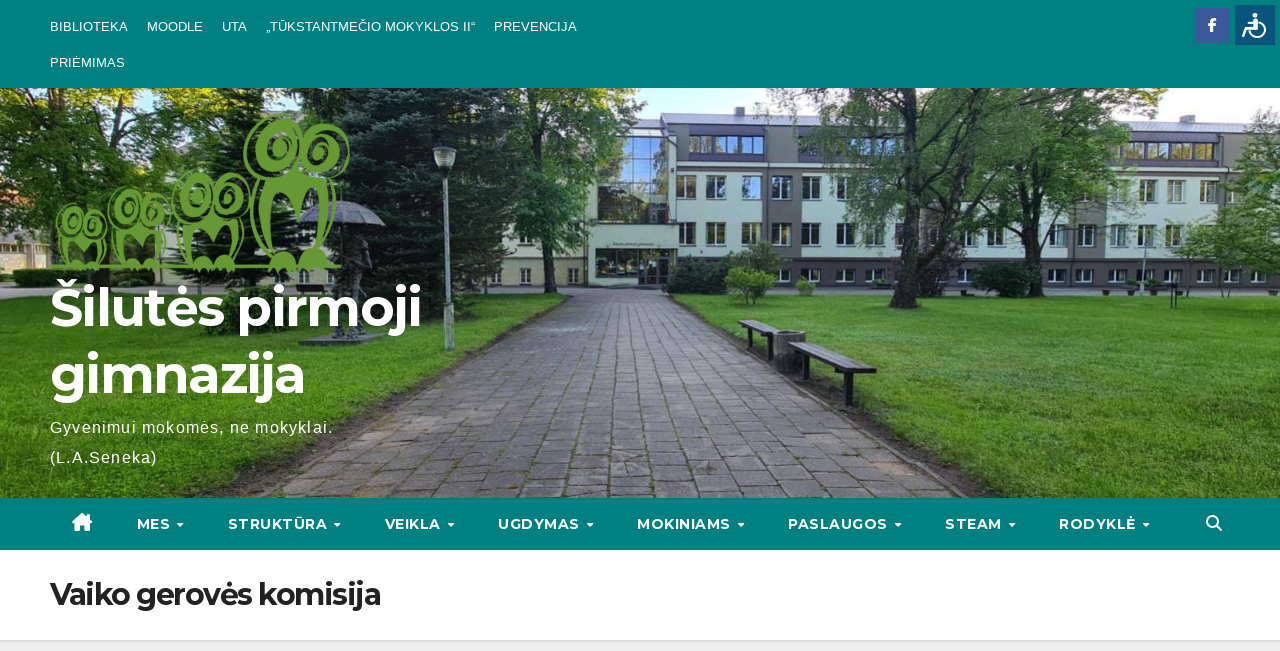

--- FILE ---
content_type: text/html; charset=UTF-8
request_url: https://www.pirmojigimnazija.lt/vaiko-geroves-komisija/
body_size: 12186
content:
<!DOCTYPE html>
<html lang="en-US">
<head>
<meta charset="UTF-8">
<meta name="viewport" content="width=device-width, initial-scale=1">
<link rel="profile" href="https://gmpg.org/xfn/11">
<title>Vaiko gerovės komisija &#8211; Šilutės pirmoji gimnazija</title>
<meta name='robots' content='max-image-preview:large' />
<link rel='dns-prefetch' href='//fonts.googleapis.com' />
<link rel="alternate" type="application/rss+xml" title="Šilutės pirmoji gimnazija &raquo; Feed" href="https://www.pirmojigimnazija.lt/feed/" />
<link rel="alternate" type="application/rss+xml" title="Šilutės pirmoji gimnazija &raquo; Comments Feed" href="https://www.pirmojigimnazija.lt/comments/feed/" />
<link rel="alternate" title="oEmbed (JSON)" type="application/json+oembed" href="https://www.pirmojigimnazija.lt/wp-json/oembed/1.0/embed?url=https%3A%2F%2Fwww.pirmojigimnazija.lt%2Fvaiko-geroves-komisija%2F" />
<link rel="alternate" title="oEmbed (XML)" type="text/xml+oembed" href="https://www.pirmojigimnazija.lt/wp-json/oembed/1.0/embed?url=https%3A%2F%2Fwww.pirmojigimnazija.lt%2Fvaiko-geroves-komisija%2F&#038;format=xml" />
<style id='wp-img-auto-sizes-contain-inline-css' type='text/css'>
img:is([sizes=auto i],[sizes^="auto," i]){contain-intrinsic-size:3000px 1500px}
/*# sourceURL=wp-img-auto-sizes-contain-inline-css */
</style>
<link rel='stylesheet' id='slickmap.css-css' href='https://www.pirmojigimnazija.lt/wp-content/plugins/slick-sitemap//slickmap.css?ver=6.9' type='text/css' media='all' />
<link rel='stylesheet' id='scap.flashblock-css' href='https://www.pirmojigimnazija.lt/wp-content/plugins/compact-wp-audio-player/css/flashblock.css?ver=6.9' type='text/css' media='all' />
<link rel='stylesheet' id='scap.player-css' href='https://www.pirmojigimnazija.lt/wp-content/plugins/compact-wp-audio-player/css/player.css?ver=6.9' type='text/css' media='all' />
<style id='wp-emoji-styles-inline-css' type='text/css'>

	img.wp-smiley, img.emoji {
		display: inline !important;
		border: none !important;
		box-shadow: none !important;
		height: 1em !important;
		width: 1em !important;
		margin: 0 0.07em !important;
		vertical-align: -0.1em !important;
		background: none !important;
		padding: 0 !important;
	}
/*# sourceURL=wp-emoji-styles-inline-css */
</style>
<link rel='stylesheet' id='wp-block-library-css' href='https://www.pirmojigimnazija.lt/wp-includes/css/dist/block-library/style.min.css?ver=6.9' type='text/css' media='all' />
<style id='global-styles-inline-css' type='text/css'>
:root{--wp--preset--aspect-ratio--square: 1;--wp--preset--aspect-ratio--4-3: 4/3;--wp--preset--aspect-ratio--3-4: 3/4;--wp--preset--aspect-ratio--3-2: 3/2;--wp--preset--aspect-ratio--2-3: 2/3;--wp--preset--aspect-ratio--16-9: 16/9;--wp--preset--aspect-ratio--9-16: 9/16;--wp--preset--color--black: #000000;--wp--preset--color--cyan-bluish-gray: #abb8c3;--wp--preset--color--white: #ffffff;--wp--preset--color--pale-pink: #f78da7;--wp--preset--color--vivid-red: #cf2e2e;--wp--preset--color--luminous-vivid-orange: #ff6900;--wp--preset--color--luminous-vivid-amber: #fcb900;--wp--preset--color--light-green-cyan: #7bdcb5;--wp--preset--color--vivid-green-cyan: #00d084;--wp--preset--color--pale-cyan-blue: #8ed1fc;--wp--preset--color--vivid-cyan-blue: #0693e3;--wp--preset--color--vivid-purple: #9b51e0;--wp--preset--gradient--vivid-cyan-blue-to-vivid-purple: linear-gradient(135deg,rgb(6,147,227) 0%,rgb(155,81,224) 100%);--wp--preset--gradient--light-green-cyan-to-vivid-green-cyan: linear-gradient(135deg,rgb(122,220,180) 0%,rgb(0,208,130) 100%);--wp--preset--gradient--luminous-vivid-amber-to-luminous-vivid-orange: linear-gradient(135deg,rgb(252,185,0) 0%,rgb(255,105,0) 100%);--wp--preset--gradient--luminous-vivid-orange-to-vivid-red: linear-gradient(135deg,rgb(255,105,0) 0%,rgb(207,46,46) 100%);--wp--preset--gradient--very-light-gray-to-cyan-bluish-gray: linear-gradient(135deg,rgb(238,238,238) 0%,rgb(169,184,195) 100%);--wp--preset--gradient--cool-to-warm-spectrum: linear-gradient(135deg,rgb(74,234,220) 0%,rgb(151,120,209) 20%,rgb(207,42,186) 40%,rgb(238,44,130) 60%,rgb(251,105,98) 80%,rgb(254,248,76) 100%);--wp--preset--gradient--blush-light-purple: linear-gradient(135deg,rgb(255,206,236) 0%,rgb(152,150,240) 100%);--wp--preset--gradient--blush-bordeaux: linear-gradient(135deg,rgb(254,205,165) 0%,rgb(254,45,45) 50%,rgb(107,0,62) 100%);--wp--preset--gradient--luminous-dusk: linear-gradient(135deg,rgb(255,203,112) 0%,rgb(199,81,192) 50%,rgb(65,88,208) 100%);--wp--preset--gradient--pale-ocean: linear-gradient(135deg,rgb(255,245,203) 0%,rgb(182,227,212) 50%,rgb(51,167,181) 100%);--wp--preset--gradient--electric-grass: linear-gradient(135deg,rgb(202,248,128) 0%,rgb(113,206,126) 100%);--wp--preset--gradient--midnight: linear-gradient(135deg,rgb(2,3,129) 0%,rgb(40,116,252) 100%);--wp--preset--font-size--small: 13px;--wp--preset--font-size--medium: 20px;--wp--preset--font-size--large: 36px;--wp--preset--font-size--x-large: 42px;--wp--preset--spacing--20: 0.44rem;--wp--preset--spacing--30: 0.67rem;--wp--preset--spacing--40: 1rem;--wp--preset--spacing--50: 1.5rem;--wp--preset--spacing--60: 2.25rem;--wp--preset--spacing--70: 3.38rem;--wp--preset--spacing--80: 5.06rem;--wp--preset--shadow--natural: 6px 6px 9px rgba(0, 0, 0, 0.2);--wp--preset--shadow--deep: 12px 12px 50px rgba(0, 0, 0, 0.4);--wp--preset--shadow--sharp: 6px 6px 0px rgba(0, 0, 0, 0.2);--wp--preset--shadow--outlined: 6px 6px 0px -3px rgb(255, 255, 255), 6px 6px rgb(0, 0, 0);--wp--preset--shadow--crisp: 6px 6px 0px rgb(0, 0, 0);}:root :where(.is-layout-flow) > :first-child{margin-block-start: 0;}:root :where(.is-layout-flow) > :last-child{margin-block-end: 0;}:root :where(.is-layout-flow) > *{margin-block-start: 24px;margin-block-end: 0;}:root :where(.is-layout-constrained) > :first-child{margin-block-start: 0;}:root :where(.is-layout-constrained) > :last-child{margin-block-end: 0;}:root :where(.is-layout-constrained) > *{margin-block-start: 24px;margin-block-end: 0;}:root :where(.is-layout-flex){gap: 24px;}:root :where(.is-layout-grid){gap: 24px;}body .is-layout-flex{display: flex;}.is-layout-flex{flex-wrap: wrap;align-items: center;}.is-layout-flex > :is(*, div){margin: 0;}body .is-layout-grid{display: grid;}.is-layout-grid > :is(*, div){margin: 0;}.has-black-color{color: var(--wp--preset--color--black) !important;}.has-cyan-bluish-gray-color{color: var(--wp--preset--color--cyan-bluish-gray) !important;}.has-white-color{color: var(--wp--preset--color--white) !important;}.has-pale-pink-color{color: var(--wp--preset--color--pale-pink) !important;}.has-vivid-red-color{color: var(--wp--preset--color--vivid-red) !important;}.has-luminous-vivid-orange-color{color: var(--wp--preset--color--luminous-vivid-orange) !important;}.has-luminous-vivid-amber-color{color: var(--wp--preset--color--luminous-vivid-amber) !important;}.has-light-green-cyan-color{color: var(--wp--preset--color--light-green-cyan) !important;}.has-vivid-green-cyan-color{color: var(--wp--preset--color--vivid-green-cyan) !important;}.has-pale-cyan-blue-color{color: var(--wp--preset--color--pale-cyan-blue) !important;}.has-vivid-cyan-blue-color{color: var(--wp--preset--color--vivid-cyan-blue) !important;}.has-vivid-purple-color{color: var(--wp--preset--color--vivid-purple) !important;}.has-black-background-color{background-color: var(--wp--preset--color--black) !important;}.has-cyan-bluish-gray-background-color{background-color: var(--wp--preset--color--cyan-bluish-gray) !important;}.has-white-background-color{background-color: var(--wp--preset--color--white) !important;}.has-pale-pink-background-color{background-color: var(--wp--preset--color--pale-pink) !important;}.has-vivid-red-background-color{background-color: var(--wp--preset--color--vivid-red) !important;}.has-luminous-vivid-orange-background-color{background-color: var(--wp--preset--color--luminous-vivid-orange) !important;}.has-luminous-vivid-amber-background-color{background-color: var(--wp--preset--color--luminous-vivid-amber) !important;}.has-light-green-cyan-background-color{background-color: var(--wp--preset--color--light-green-cyan) !important;}.has-vivid-green-cyan-background-color{background-color: var(--wp--preset--color--vivid-green-cyan) !important;}.has-pale-cyan-blue-background-color{background-color: var(--wp--preset--color--pale-cyan-blue) !important;}.has-vivid-cyan-blue-background-color{background-color: var(--wp--preset--color--vivid-cyan-blue) !important;}.has-vivid-purple-background-color{background-color: var(--wp--preset--color--vivid-purple) !important;}.has-black-border-color{border-color: var(--wp--preset--color--black) !important;}.has-cyan-bluish-gray-border-color{border-color: var(--wp--preset--color--cyan-bluish-gray) !important;}.has-white-border-color{border-color: var(--wp--preset--color--white) !important;}.has-pale-pink-border-color{border-color: var(--wp--preset--color--pale-pink) !important;}.has-vivid-red-border-color{border-color: var(--wp--preset--color--vivid-red) !important;}.has-luminous-vivid-orange-border-color{border-color: var(--wp--preset--color--luminous-vivid-orange) !important;}.has-luminous-vivid-amber-border-color{border-color: var(--wp--preset--color--luminous-vivid-amber) !important;}.has-light-green-cyan-border-color{border-color: var(--wp--preset--color--light-green-cyan) !important;}.has-vivid-green-cyan-border-color{border-color: var(--wp--preset--color--vivid-green-cyan) !important;}.has-pale-cyan-blue-border-color{border-color: var(--wp--preset--color--pale-cyan-blue) !important;}.has-vivid-cyan-blue-border-color{border-color: var(--wp--preset--color--vivid-cyan-blue) !important;}.has-vivid-purple-border-color{border-color: var(--wp--preset--color--vivid-purple) !important;}.has-vivid-cyan-blue-to-vivid-purple-gradient-background{background: var(--wp--preset--gradient--vivid-cyan-blue-to-vivid-purple) !important;}.has-light-green-cyan-to-vivid-green-cyan-gradient-background{background: var(--wp--preset--gradient--light-green-cyan-to-vivid-green-cyan) !important;}.has-luminous-vivid-amber-to-luminous-vivid-orange-gradient-background{background: var(--wp--preset--gradient--luminous-vivid-amber-to-luminous-vivid-orange) !important;}.has-luminous-vivid-orange-to-vivid-red-gradient-background{background: var(--wp--preset--gradient--luminous-vivid-orange-to-vivid-red) !important;}.has-very-light-gray-to-cyan-bluish-gray-gradient-background{background: var(--wp--preset--gradient--very-light-gray-to-cyan-bluish-gray) !important;}.has-cool-to-warm-spectrum-gradient-background{background: var(--wp--preset--gradient--cool-to-warm-spectrum) !important;}.has-blush-light-purple-gradient-background{background: var(--wp--preset--gradient--blush-light-purple) !important;}.has-blush-bordeaux-gradient-background{background: var(--wp--preset--gradient--blush-bordeaux) !important;}.has-luminous-dusk-gradient-background{background: var(--wp--preset--gradient--luminous-dusk) !important;}.has-pale-ocean-gradient-background{background: var(--wp--preset--gradient--pale-ocean) !important;}.has-electric-grass-gradient-background{background: var(--wp--preset--gradient--electric-grass) !important;}.has-midnight-gradient-background{background: var(--wp--preset--gradient--midnight) !important;}.has-small-font-size{font-size: var(--wp--preset--font-size--small) !important;}.has-medium-font-size{font-size: var(--wp--preset--font-size--medium) !important;}.has-large-font-size{font-size: var(--wp--preset--font-size--large) !important;}.has-x-large-font-size{font-size: var(--wp--preset--font-size--x-large) !important;}
/*# sourceURL=global-styles-inline-css */
</style>

<style id='classic-theme-styles-inline-css' type='text/css'>
/*! This file is auto-generated */
.wp-block-button__link{color:#fff;background-color:#32373c;border-radius:9999px;box-shadow:none;text-decoration:none;padding:calc(.667em + 2px) calc(1.333em + 2px);font-size:1.125em}.wp-block-file__button{background:#32373c;color:#fff;text-decoration:none}
/*# sourceURL=/wp-includes/css/classic-themes.min.css */
</style>
<link rel='stylesheet' id='editorskit-frontend-css' href='https://www.pirmojigimnazija.lt/wp-content/plugins/block-options/build/style.build.css?ver=new' type='text/css' media='all' />
<link rel='stylesheet' id='ansar-import-css' href='https://www.pirmojigimnazija.lt/wp-content/plugins/ansar-import/public/css/ansar-import-public.css?ver=2.0.9' type='text/css' media='all' />
<link rel='stylesheet' id='newsup-fonts-css' href='//fonts.googleapis.com/css?family=Montserrat%3A400%2C500%2C700%2C800%7CWork%2BSans%3A300%2C400%2C500%2C600%2C700%2C800%2C900%26display%3Dswap&#038;subset=latin%2Clatin-ext' type='text/css' media='all' />
<link rel='stylesheet' id='bootstrap-css' href='https://www.pirmojigimnazija.lt/wp-content/themes/newsup/css/bootstrap.css?ver=6.9' type='text/css' media='all' />
<link rel='stylesheet' id='newsup-style-css' href='https://www.pirmojigimnazija.lt/wp-content/themes/newspaperex/style.css?ver=6.9' type='text/css' media='all' />
<link rel='stylesheet' id='font-awesome-5-all-css' href='https://www.pirmojigimnazija.lt/wp-content/themes/newsup/css/font-awesome/css/all.min.css?ver=6.9' type='text/css' media='all' />
<link rel='stylesheet' id='font-awesome-4-shim-css' href='https://www.pirmojigimnazija.lt/wp-content/themes/newsup/css/font-awesome/css/v4-shims.min.css?ver=6.9' type='text/css' media='all' />
<link rel='stylesheet' id='owl-carousel-css' href='https://www.pirmojigimnazija.lt/wp-content/themes/newsup/css/owl.carousel.css?ver=6.9' type='text/css' media='all' />
<link rel='stylesheet' id='smartmenus-css' href='https://www.pirmojigimnazija.lt/wp-content/themes/newsup/css/jquery.smartmenus.bootstrap.css?ver=6.9' type='text/css' media='all' />
<link rel='stylesheet' id='newsup-custom-css-css' href='https://www.pirmojigimnazija.lt/wp-content/themes/newsup/inc/ansar/customize/css/customizer.css?ver=1.0' type='text/css' media='all' />
<link rel='stylesheet' id='newsup-style-parent-css' href='https://www.pirmojigimnazija.lt/wp-content/themes/newsup/style.css?ver=6.9' type='text/css' media='all' />
<link rel='stylesheet' id='newspaperex-style-css' href='https://www.pirmojigimnazija.lt/wp-content/themes/newspaperex/style.css?ver=1.0' type='text/css' media='all' />
<link rel='stylesheet' id='newspaperex-default-css-css' href='https://www.pirmojigimnazija.lt/wp-content/themes/newspaperex/css/colors/default.css?ver=6.9' type='text/css' media='all' />
<script src="https://www.pirmojigimnazija.lt/wp-content/plugins/compact-wp-audio-player/js/soundmanager2-nodebug-jsmin.js?ver=6.9" id="scap.soundmanager2-js"></script>
<script src="https://www.pirmojigimnazija.lt/wp-includes/js/jquery/jquery.min.js?ver=3.7.1" id="jquery-core-js"></script>
<script src="https://www.pirmojigimnazija.lt/wp-includes/js/jquery/jquery-migrate.min.js?ver=3.4.1" id="jquery-migrate-js"></script>
<script src="https://www.pirmojigimnazija.lt/wp-content/plugins/ansar-import/public/js/ansar-import-public.js?ver=2.0.9" id="ansar-import-js"></script>
<script src="https://www.pirmojigimnazija.lt/wp-content/themes/newsup/js/navigation.js?ver=6.9" id="newsup-navigation-js"></script>
<script src="https://www.pirmojigimnazija.lt/wp-content/themes/newsup/js/bootstrap.js?ver=6.9" id="bootstrap-js"></script>
<script src="https://www.pirmojigimnazija.lt/wp-content/themes/newsup/js/owl.carousel.min.js?ver=6.9" id="owl-carousel-min-js"></script>
<script src="https://www.pirmojigimnazija.lt/wp-content/themes/newsup/js/jquery.smartmenus.js?ver=6.9" id="smartmenus-js-js"></script>
<script src="https://www.pirmojigimnazija.lt/wp-content/themes/newsup/js/jquery.smartmenus.bootstrap.js?ver=6.9" id="bootstrap-smartmenus-js-js"></script>
<script src="https://www.pirmojigimnazija.lt/wp-content/themes/newsup/js/jquery.marquee.js?ver=6.9" id="newsup-marquee-js-js"></script>
<script src="https://www.pirmojigimnazija.lt/wp-content/themes/newsup/js/main.js?ver=6.9" id="newsup-main-js-js"></script>
<link rel="https://api.w.org/" href="https://www.pirmojigimnazija.lt/wp-json/" /><link rel="alternate" title="JSON" type="application/json" href="https://www.pirmojigimnazija.lt/wp-json/wp/v2/pages/349" /><link rel="EditURI" type="application/rsd+xml" title="RSD" href="https://www.pirmojigimnazija.lt/xmlrpc.php?rsd" />
<meta name="generator" content="WordPress 6.9" />
<link rel="canonical" href="https://www.pirmojigimnazija.lt/vaiko-geroves-komisija/" />
<link rel='shortlink' href='https://www.pirmojigimnazija.lt/?p=349' />
<style>.yydev-accessibility {position: fixed;right:5px;top:5px;z-index: 99999;}.yydev-accessibility .yydev-warp {position: relative;font-family: Arial, Helvetica, sans-serif;}.yydev-accessibility .yy-button {width:40px;height:40px;background:#09547c url(https://www.pirmojigimnazija.lt/wp-content/plugins/yydevelopment-accessibility/images/accessibility-icon.png) no-repeat 45% 50%;text-indent:-9999px;padding: 0px;margin: 0px;position: absolute;top: 0px;right: 0px;}.yydev-accessibility .yy-box {position: relative;top: 40px;right: 0px;margin: 0px 0px 0px 0px;width: 180px;border: 1px solid #aeaeae;text-align: center;background: #fff;display: none;}.yydev-accessibility .yy-box .yy-title {font-size: 20px;font-weight: bold;color: #494949;padding: 8px 0px 8px 0px;margin: 0px 0px 0px 0px;}.yydev-accessibility .yy-box .yy-title span {width: 20px;height: 20px;display: inline-block;padding: 0px 0px 0px 0px;margin: 0px 5px -2px 5px;background:  url(https://www.pirmojigimnazija.lt/wp-content/plugins/yydevelopment-accessibility/images/accessibility-icons.png) no-repeat 0px 50%;}.yydev-accessibility .yy-box a {display: block;padding: 10px 0px 10px 0px;margin: 0px 0px 0px 0px;color: #5c5c5c;font-weight: bold;font-size: 14px;line-height: 17px;border-top: 1px solid #ededed;}.yydev-accessibility .yy-box a:hover {text-decoration: none;background: #f2f8fa;}.yydev-accessibility .yy-box a:hover {text-decoration: none;background: #f2f8fa;}.yydev-accessibility a.not-active {color: #a4a4a4;cursor: not-allowed;}.yydev-accessibility a.not-active:hover  {background: transparent;}.yydev-accessibility a.rest-accessibility {color: #00addf;padding-left: 4px;}.yydev-accessibility a.rest-accessibility span {width: 20px;height: 20px;display: inline-block;padding: 0px 0px 0px 0px;margin: 0px 0px -6px -8px;background:  url(https://www.pirmojigimnazija.lt/wp-content/plugins/yydevelopment-accessibility/images/accessibility-icons.png) no-repeat -35px -5px}.yydev-accessibility a.accessibility-notice {font-size: 13px;padding: 6px 0px 6px 0px;margin: 0px 0px 0px 0px;background: #157cb0;text-decoration: underline;color: #fff;}.yydev-accessibility a.accessibility-notice:hover {background: #157cb0;text-decoration: underline;}.accessibility-high-contrast-color {background-color: #000 !important;color: #fff !important;border-color: #fff !important;}.accessibility-high-contrast-color:not(span) {background-image: none !important;}.accessibility-light-contrast-color {background-color: #fff !important;color: #000 !important;border-color: #000 !important;}.accessibility-light-contrast-color:not(span) {background-image: none !important;}.yydev-highlight-links a {border: 5px dashed blue !important;display: inline-block;}.yydev-highlight-links a:focus,.yydev-highlight-links input:focus,.yydev-highlight-links textarea:focus,.yydev-highlight-links select:focus,.yydev-highlight-links button:focus {border: 7px solid red !important;}.yydev-highlight-links a, .yydev-highlight-links a {border: 3px dashed blue !important;display: inline-block;}.yydev_ltr .yy-box .yy-title span {margin-left: -9px;}.yydev_rtl .yy-box .yy-title span {margin: 0px 3px -2px 0px;}.yydev_rtl a.rest-accessibility span {margin: 0px 0px -6px 2px}@media only screen and (max-width: 960px) {.yydev-accessibility {display: block;}}</style>
 
<style type="text/css" id="custom-background-css">
    .wrapper { background-color: #eee; }
</style>
    <style type="text/css">
            body .site-title a,
        body .site-description {
            color: #ffffff;
        }

        .site-branding-text .site-title a {
                font-size: 52px;
            }

            @media only screen and (max-width: 640px) {
                .site-branding-text .site-title a {
                    font-size: 40px;

                }
            }

            @media only screen and (max-width: 375px) {
                .site-branding-text .site-title a {
                    font-size: 32px;

                }
            }

        </style>
    <link rel="icon" href="https://www.pirmojigimnazija.lt/wp-content/uploads/2023/12/cropped-Kaledinis4-32x32.png" sizes="32x32" />
<link rel="icon" href="https://www.pirmojigimnazija.lt/wp-content/uploads/2023/12/cropped-Kaledinis4-192x192.png" sizes="192x192" />
<link rel="apple-touch-icon" href="https://www.pirmojigimnazija.lt/wp-content/uploads/2023/12/cropped-Kaledinis4-180x180.png" />
<meta name="msapplication-TileImage" content="https://www.pirmojigimnazija.lt/wp-content/uploads/2023/12/cropped-Kaledinis4-270x270.png" />
</head>
<body class="wp-singular page-template-default page page-id-349 wp-custom-logo wp-embed-responsive wp-theme-newsup wp-child-theme-newspaperex ta-hide-date-author-in-list" >
<div id="page" class="site">
<a class="skip-link screen-reader-text" href="#content">
Skip to content</a>
    <div class="wrapper" id="custom-background-css">
        <header class="mg-headwidget">
            <!--==================== TOP BAR ====================-->
            <div class="mg-head-detail hidden-xs">
    <div class="container-fluid">
        <div class="row">
                        <div class="col-md-6 col-xs-12">
                <ul class="info-left">
                                    </ul>

               <div class="menu-info-container"><ul id="menu-info" class="info-left"><li id="menu-item-652" class="menu-item menu-item-type-custom menu-item-object-custom menu-item-652"><a href="https://www.pirmojigimnazija.lt/biblioteka/">BIBLIOTEKA</a></li>
<li id="menu-item-660" class="menu-item menu-item-type-custom menu-item-object-custom menu-item-660"><a href="https://pirmojigimnazija.vma.lm.lt/login/index.php">MOODLE</a></li>
<li id="menu-item-662" class="menu-item menu-item-type-post_type menu-item-object-page menu-item-662"><a href="https://www.pirmojigimnazija.lt/ugdymo-turinio-atnaujinimas-uta/">UTA</a></li>
<li id="menu-item-1737" class="menu-item menu-item-type-post_type menu-item-object-page menu-item-1737"><a href="https://www.pirmojigimnazija.lt/projektas-tukstantmecio-mokyklos-ii/">„TŪKSTANTMEČIO MOKYKLOS II“</a></li>
<li id="menu-item-4207" class="menu-item menu-item-type-post_type menu-item-object-page menu-item-4207"><a href="https://www.pirmojigimnazija.lt/prevencija/">PREVENCIJA</a></li>
<li id="menu-item-4208" class="menu-item menu-item-type-post_type menu-item-object-page menu-item-4208"><a href="https://www.pirmojigimnazija.lt/priemimas/">PRIĖMIMAS</a></li>
</ul></div>            </div>


                        <div class="col-md-6 col-xs-12">
                <ul class="mg-social info-right">
                    
                                            <li><a  target="_blank" href="https://www.facebook.com/silutespirmojigim">
                      <span class="icon-soci facebook"><i class="fa fa-facebook"></i></span> </a></li>
                                                                                                                                      
                                      </ul>
            </div>
                    </div>
    </div>
</div>
            <div class="clearfix"></div>
                        <div class="mg-nav-widget-area-back" style='background-image: url("https://www.pirmojigimnazija.lt/wp-content/uploads/2023/11/cropped-cropped-Pirmoji_pagrindinis-1.jpg" );'>
                        <div class="overlay">
              <div class="inner"  style="background-color:;" > 
                <div class="container-fluid">
                    <div class="mg-nav-widget-area">
                        <div class="row align-items-center">
                                                        <div class="col-md-4">
                               <div class="navbar-header">                                  <div class="site-logo">
                                    <a href="https://www.pirmojigimnazija.lt/" class="navbar-brand" rel="home"><img width="301" height="161" src="https://www.pirmojigimnazija.lt/wp-content/uploads/2024/03/cropped-Oficialus_spalvotas_logotipas3.png" class="custom-logo" alt="Šilutės pirmoji gimnazija" decoding="async" /></a>                                  </div>
                                  <div class="site-branding-text ">
                                                                            <p class="site-title"> <a href="https://www.pirmojigimnazija.lt/" rel="home">Šilutės pirmoji gimnazija</a></p>
                                                                            <p class="site-description">Gyvenimui mokomės, ne mokyklai. (L.A.Seneka)</p>
                                  </div> 
                                </div>
                            </div>
                                                   </div>
                    </div>
                </div>
              </div>
              </div>
          </div>
    <div class="mg-menu-full">
      <nav class="navbar navbar-expand-lg navbar-wp">
        <div class="container-fluid flex-row">
          <!-- Right nav -->
              <div class="m-header pl-3 ml-auto my-2 my-lg-0 position-relative align-items-center">
                                    <a class="mobilehomebtn" href="https://www.pirmojigimnazija.lt"><span class="fa fa-home"></span></a>
                  
                                    <!-- Search -->
                  <div class="dropdown ml-auto show mg-search-box pr-3">
                      <a class="dropdown-toggle msearch ml-auto" href="#" role="button" id="dropdownMenuLink" data-toggle="dropdown" aria-haspopup="true" aria-expanded="false">
                          <i class="fa fa-search"></i>
                      </a>
                      <div class="dropdown-menu searchinner" aria-labelledby="dropdownMenuLink">
                        <form role="search" method="get" id="searchform" action="https://www.pirmojigimnazija.lt/">
  <div class="input-group">
    <input type="search" class="form-control" placeholder="Search" value="" name="s" />
    <span class="input-group-btn btn-default">
    <button type="submit" class="btn"> <i class="fas fa-search"></i> </button>
    </span> </div>
</form>                      </div>
                  </div>
                    <!-- /Search -->
                                      <!-- navbar-toggle -->
                  <button class="navbar-toggler" type="button" data-toggle="collapse" data-target="#navbar-wp" aria-controls="navbarSupportedContent" aria-expanded="false" aria-label="Toggle navigation">
                    <i class="fa fa-bars"></i>
                  </button>
                  <!-- /navbar-toggle -->
              </div>
              <!-- /Right nav --> 
    
            <div class="collapse navbar-collapse" id="navbar-wp">
              <div class="d-md-block">
            <ul id="menu-du" class="nav navbar-nav mr-auto"><li class="active home"><a class="homebtn" href="https://www.pirmojigimnazija.lt"><span class='fa-solid fa-house-chimney'></span></a></li><li id="menu-item-1996" class="menu-item menu-item-type-custom menu-item-object-custom menu-item-has-children menu-item-1996 dropdown"><a class="nav-link" title="Mes" href="http://Mes" data-toggle="dropdown" class="dropdown-toggle">Mes </a>
<ul role="menu" class=" dropdown-menu">
	<li id="menu-item-1997" class="menu-item menu-item-type-post_type menu-item-object-page menu-item-1997"><a class="dropdown-item" title="Bendros žinios" href="https://www.pirmojigimnazija.lt/bendros-zinios/">Bendros žinios</a></li>
	<li id="menu-item-1998" class="menu-item menu-item-type-post_type menu-item-object-page menu-item-1998"><a class="dropdown-item" title="Tikslai" href="https://www.pirmojigimnazija.lt/misija-vizija-vertybes/">Tikslai</a></li>
	<li id="menu-item-2000" class="menu-item menu-item-type-post_type menu-item-object-page menu-item-2000"><a class="dropdown-item" title="Istorija" href="https://www.pirmojigimnazija.lt/gimnazijos-istorija/">Istorija</a></li>
	<li id="menu-item-2056" class="menu-item menu-item-type-post_type menu-item-object-page menu-item-2056"><a class="dropdown-item" title="Tradicijos" href="https://www.pirmojigimnazija.lt/silutes-pirmosios-gimnazijos-tradicijos/">Tradicijos</a></li>
	<li id="menu-item-2567" class="menu-item menu-item-type-post_type menu-item-object-page menu-item-2567"><a class="dropdown-item" title="Gimnazijos himnas" href="https://www.pirmojigimnazija.lt/gimnazijos-himnas/">Gimnazijos himnas</a></li>
	<li id="menu-item-1999" class="menu-item menu-item-type-post_type menu-item-object-page menu-item-1999"><a class="dropdown-item" title="Muziejus" href="https://www.pirmojigimnazija.lt/gimnazijos-muziejus/">Muziejus</a></li>
	<li id="menu-item-2001" class="menu-item menu-item-type-post_type menu-item-object-page menu-item-2001"><a class="dropdown-item" title="Partneriai" href="https://www.pirmojigimnazija.lt/gimnazijos-partneriai/">Partneriai</a></li>
	<li id="menu-item-2002" class="menu-item menu-item-type-post_type menu-item-object-page menu-item-2002"><a class="dropdown-item" title="Kontaktai" href="https://www.pirmojigimnazija.lt/kontaktai/">Kontaktai</a></li>
</ul>
</li>
<li id="menu-item-2005" class="menu-item menu-item-type-custom menu-item-object-custom current-menu-ancestor current-menu-parent menu-item-has-children menu-item-2005 dropdown active"><a class="nav-link" title="STRUKTŪRA" href="http://struktura" data-toggle="dropdown" class="dropdown-toggle">STRUKTŪRA </a>
<ul role="menu" class=" dropdown-menu">
	<li id="menu-item-2007" class="menu-item menu-item-type-post_type menu-item-object-page menu-item-2007"><a class="dropdown-item" title="Valdymo schema" href="https://www.pirmojigimnazija.lt/valdymo-schema/">Valdymo schema</a></li>
	<li id="menu-item-2009" class="menu-item menu-item-type-post_type menu-item-object-page menu-item-2009"><a class="dropdown-item" title="Administracija" href="https://www.pirmojigimnazija.lt/administracija/">Administracija</a></li>
	<li id="menu-item-2014" class="menu-item menu-item-type-post_type menu-item-object-page menu-item-2014"><a class="dropdown-item" title="Mokytojai" href="https://www.pirmojigimnazija.lt/mokytojai/">Mokytojai</a></li>
	<li id="menu-item-2015" class="menu-item menu-item-type-post_type menu-item-object-page menu-item-2015"><a class="dropdown-item" title="Klasių vadovai" href="https://www.pirmojigimnazija.lt/klasiu-vadovai/">Klasių vadovai</a></li>
	<li id="menu-item-2010" class="menu-item menu-item-type-post_type menu-item-object-page menu-item-2010"><a class="dropdown-item" title="Gimnazijos taryba" href="https://www.pirmojigimnazija.lt/gimnazijos-taryba/">Gimnazijos taryba</a></li>
	<li id="menu-item-2011" class="menu-item menu-item-type-post_type menu-item-object-page menu-item-2011"><a class="dropdown-item" title="Metodinė taryba" href="https://www.pirmojigimnazija.lt/metodine-taryba/">Metodinė taryba</a></li>
	<li id="menu-item-2013" class="menu-item menu-item-type-post_type menu-item-object-page menu-item-2013"><a class="dropdown-item" title="Darbuotojai" href="https://www.pirmojigimnazija.lt/darbuotojai/">Darbuotojai</a></li>
	<li id="menu-item-2008" class="menu-item menu-item-type-post_type menu-item-object-page menu-item-2008"><a class="dropdown-item" title="Mokinių savivalda „Savi“" href="https://www.pirmojigimnazija.lt/mokiniu-savivalda-savi/">Mokinių savivalda „Savi“</a></li>
	<li id="menu-item-2016" class="menu-item menu-item-type-post_type menu-item-object-page current-menu-item page_item page-item-349 current_page_item menu-item-2016 active"><a class="dropdown-item" title="Vaiko gerovės komisija" href="https://www.pirmojigimnazija.lt/vaiko-geroves-komisija/">Vaiko gerovės komisija</a></li>
	<li id="menu-item-2006" class="menu-item menu-item-type-post_type menu-item-object-page menu-item-2006"><a class="dropdown-item" title="Laisvos darbo vietos" href="https://www.pirmojigimnazija.lt/laisvos-darbo-vietos/">Laisvos darbo vietos</a></li>
	<li id="menu-item-2017" class="menu-item menu-item-type-post_type menu-item-object-page menu-item-2017"><a class="dropdown-item" title="Skelbimai" href="https://www.pirmojigimnazija.lt/skelbimai/">Skelbimai</a></li>
</ul>
</li>
<li id="menu-item-2018" class="menu-item menu-item-type-custom menu-item-object-custom menu-item-has-children menu-item-2018 dropdown"><a class="nav-link" title="VEIKLA" href="http://veikla" data-toggle="dropdown" class="dropdown-toggle">VEIKLA </a>
<ul role="menu" class=" dropdown-menu">
	<li id="menu-item-2024" class="menu-item menu-item-type-taxonomy menu-item-object-category menu-item-2024"><a class="dropdown-item" title="Nuostatai ir tvarkos" href="https://www.pirmojigimnazija.lt/category/nuostatai-ir-tvarkos/">Nuostatai ir tvarkos</a></li>
	<li id="menu-item-2025" class="menu-item menu-item-type-taxonomy menu-item-object-category menu-item-2025"><a class="dropdown-item" title="Planavimo dokumentai" href="https://www.pirmojigimnazija.lt/category/planavimas/">Planavimo dokumentai</a></li>
	<li id="menu-item-2019" class="menu-item menu-item-type-post_type menu-item-object-page menu-item-2019"><a class="dropdown-item" title="Darbo užmokestis" href="https://www.pirmojigimnazija.lt/darbo-uzmokestis/">Darbo užmokestis</a></li>
	<li id="menu-item-2030" class="menu-item menu-item-type-taxonomy menu-item-object-category menu-item-2030"><a class="dropdown-item" title="Viešieji pirkimai" href="https://www.pirmojigimnazija.lt/category/pirkimai/">Viešieji pirkimai</a></li>
	<li id="menu-item-2020" class="menu-item menu-item-type-post_type menu-item-object-page menu-item-2020"><a class="dropdown-item" title="Finansinių ataskaitų rinkiniai" href="https://www.pirmojigimnazija.lt/finansiniu-ataskaitu-rinkiniai/">Finansinių ataskaitų rinkiniai</a></li>
	<li id="menu-item-2023" class="menu-item menu-item-type-post_type menu-item-object-page menu-item-2023"><a class="dropdown-item" title="Biudžeto vykdymo ataskaitų rinkiniai" href="https://www.pirmojigimnazija.lt/biudzeto-vykdymo-ataskaitu-rinkiniai/">Biudžeto vykdymo ataskaitų rinkiniai</a></li>
	<li id="menu-item-2055" class="menu-item menu-item-type-post_type menu-item-object-page menu-item-2055"><a class="dropdown-item" title="Korupcijos prevencija" href="https://www.pirmojigimnazija.lt/antikorupcinis-svietimas/">Korupcijos prevencija</a></li>
	<li id="menu-item-2052" class="menu-item menu-item-type-post_type menu-item-object-page menu-item-2052"><a class="dropdown-item" title="Duomenų  apsauga gimnazijoje" href="https://www.pirmojigimnazija.lt/duomenu-apsauga-gimnazijoje/">Duomenų  apsauga gimnazijoje</a></li>
	<li id="menu-item-2053" class="menu-item menu-item-type-post_type menu-item-object-page menu-item-2053"><a class="dropdown-item" title="Teisinė informacija" href="https://www.pirmojigimnazija.lt/teisine-informacija/">Teisinė informacija</a></li>
	<li id="menu-item-2022" class="menu-item menu-item-type-post_type menu-item-object-page menu-item-2022"><a class="dropdown-item" title="Ūkio priežiūra" href="https://www.pirmojigimnazija.lt/ukio-prieziura/">Ūkio priežiūra</a></li>
	<li id="menu-item-2021" class="menu-item menu-item-type-post_type menu-item-object-page menu-item-2021"><a class="dropdown-item" title="Tarnybiniai automobiliai" href="https://www.pirmojigimnazija.lt/tarnybiniai-automobiliai/">Tarnybiniai automobiliai</a></li>
</ul>
</li>
<li id="menu-item-2028" class="menu-item menu-item-type-custom menu-item-object-custom menu-item-has-children menu-item-2028 dropdown"><a class="nav-link" title="UGDYMAS" href="http://UGDYMAS" data-toggle="dropdown" class="dropdown-toggle">UGDYMAS </a>
<ul role="menu" class=" dropdown-menu">
	<li id="menu-item-2035" class="menu-item menu-item-type-post_type menu-item-object-page menu-item-2035"><a class="dropdown-item" title="Pamokų laikas" href="https://www.pirmojigimnazija.lt/pamoku-laikas/">Pamokų laikas</a></li>
	<li id="menu-item-2042" class="menu-item menu-item-type-post_type menu-item-object-page menu-item-2042"><a class="dropdown-item" title="Darbo ritmai" href="https://www.pirmojigimnazija.lt/ritmai/">Darbo ritmai</a></li>
	<li id="menu-item-2043" class="menu-item menu-item-type-post_type menu-item-object-page menu-item-2043"><a class="dropdown-item" title="Gimnazistų sportiniai rekordai" href="https://www.pirmojigimnazija.lt/mokiniu-lengvosios-atletikos-sportiniai-rekordai/">Gimnazistų sportiniai rekordai</a></li>
	<li id="menu-item-2045" class="menu-item menu-item-type-post_type menu-item-object-page menu-item-2045"><a class="dropdown-item" title="Geriausi mokiniai" href="https://www.pirmojigimnazija.lt/gimnazijos-simtukininkai/">Geriausi mokiniai</a></li>
	<li id="menu-item-2044" class="menu-item menu-item-type-post_type menu-item-object-page menu-item-2044"><a class="dropdown-item" title="Šilutės pirmosios gimnazijos direktorės ataskaitos" href="https://www.pirmojigimnazija.lt/direktores-metu-veiklos-ataskaita-uz-2018-m/">Šilutės pirmosios gimnazijos direktorės ataskaitos</a></li>
</ul>
</li>
<li id="menu-item-2029" class="menu-item menu-item-type-custom menu-item-object-custom menu-item-has-children menu-item-2029 dropdown"><a class="nav-link" title="MOKINIAMS" href="http://mokiniams" data-toggle="dropdown" class="dropdown-toggle">MOKINIAMS </a>
<ul role="menu" class=" dropdown-menu">
	<li id="menu-item-2051" class="menu-item menu-item-type-custom menu-item-object-custom menu-item-2051"><a class="dropdown-item" title="Tvarkaraštis" href="https://www.pirmojigimnazija.lt/wp-content/uploads/2025/10/Tvarkarasciai-klasems-2025-2026-m.-m.-I-pusmetis.pdf">Tvarkaraštis</a></li>
	<li id="menu-item-2034" class="menu-item menu-item-type-post_type menu-item-object-page menu-item-2034"><a class="dropdown-item" title="Neformalaus ugdymo tvarkaraštis" href="https://www.pirmojigimnazija.lt/neformalaus-ugdymo-tvarkarastis/">Neformalaus ugdymo tvarkaraštis</a></li>
	<li id="menu-item-2036" class="menu-item menu-item-type-post_type menu-item-object-page menu-item-2036"><a class="dropdown-item" title="Projektiniai darbai" href="https://www.pirmojigimnazija.lt/projektiniai-darbai/">Projektiniai darbai</a></li>
	<li id="menu-item-2037" class="menu-item menu-item-type-post_type menu-item-object-page menu-item-2037"><a class="dropdown-item" title="“Patyčių dėžutė”" href="https://www.pirmojigimnazija.lt/patyciu-dezute/">“Patyčių dėžutė”</a></li>
	<li id="menu-item-2038" class="menu-item menu-item-type-post_type menu-item-object-page menu-item-2038"><a class="dropdown-item" title=",,Pasitikėjimo dėžutė“" href="https://www.pirmojigimnazija.lt/pasitikejimo-dezute/">,,Pasitikėjimo dėžutė“</a></li>
	<li id="menu-item-2363" class="menu-item menu-item-type-post_type menu-item-object-page menu-item-2363"><a class="dropdown-item" title="Dalyvaujamasis biudžetas" href="https://www.pirmojigimnazija.lt/dalyvaujamasis-biudzetas/">Dalyvaujamasis biudžetas</a></li>
</ul>
</li>
<li id="menu-item-2039" class="menu-item menu-item-type-custom menu-item-object-custom menu-item-has-children menu-item-2039 dropdown"><a class="nav-link" title="PASLAUGOS" href="http://paslaugos" data-toggle="dropdown" class="dropdown-toggle">PASLAUGOS </a>
<ul role="menu" class=" dropdown-menu">
	<li id="menu-item-2047" class="menu-item menu-item-type-post_type menu-item-object-page menu-item-2047"><a class="dropdown-item" title="Mokinių maitinimas" href="https://www.pirmojigimnazija.lt/valgiarastis/">Mokinių maitinimas</a></li>
	<li id="menu-item-2050" class="menu-item menu-item-type-custom menu-item-object-custom menu-item-2050"><a class="dropdown-item" title="Biblioteka" href="https://www.pirmojigimnazija.lt/biblioteka/">Biblioteka</a></li>
	<li id="menu-item-2048" class="menu-item menu-item-type-post_type menu-item-object-page menu-item-2048"><a class="dropdown-item" title="Sporto salės nuoma" href="https://www.pirmojigimnazija.lt/sporto-sales-nuoma/">Sporto salės nuoma</a></li>
	<li id="menu-item-2032" class="menu-item menu-item-type-post_type menu-item-object-page menu-item-2032"><a class="dropdown-item" title="Psichologas" href="https://www.pirmojigimnazija.lt/gimnazijos-psichologas/">Psichologas</a></li>
	<li id="menu-item-2033" class="menu-item menu-item-type-post_type menu-item-object-page menu-item-2033"><a class="dropdown-item" title="Soc. pedagogė" href="https://www.pirmojigimnazija.lt/soc-pedagoge/">Soc. pedagogė</a></li>
	<li id="menu-item-2049" class="menu-item menu-item-type-post_type menu-item-object-page menu-item-2049"><a class="dropdown-item" title="Visuomenės sveikatos specialistė" href="https://www.pirmojigimnazija.lt/visuomenes-sveikatos-specialiste-kontaktai/">Visuomenės sveikatos specialistė</a></li>
	<li id="menu-item-2054" class="menu-item menu-item-type-post_type menu-item-object-page menu-item-2054"><a class="dropdown-item" title="Ūkio priežiūra" href="https://www.pirmojigimnazija.lt/ukio-prieziura/">Ūkio priežiūra</a></li>
</ul>
</li>
<li id="menu-item-4209" class="menu-item menu-item-type-post_type menu-item-object-page menu-item-has-children menu-item-4209 dropdown"><a class="nav-link" title="STEAM" href="https://www.pirmojigimnazija.lt/steam/" data-toggle="dropdown" class="dropdown-toggle">STEAM </a>
<ul role="menu" class=" dropdown-menu">
	<li id="menu-item-4236" class="menu-item menu-item-type-post_type menu-item-object-page menu-item-4236"><a class="dropdown-item" title="Projekto informacija" href="https://www.pirmojigimnazija.lt/steam-erdves/">Projekto informacija</a></li>
	<li id="menu-item-4235" class="menu-item menu-item-type-post_type menu-item-object-page menu-item-4235"><a class="dropdown-item" title="Steam erdvės" href="https://www.pirmojigimnazija.lt/steam-erdves-2/">Steam erdvės</a></li>
	<li id="menu-item-4536" class="menu-item menu-item-type-post_type menu-item-object-page menu-item-4536"><a class="dropdown-item" title="Laboratoriniai darbai" href="https://www.pirmojigimnazija.lt/laboratoriniai-darbai/">Laboratoriniai darbai</a></li>
	<li id="menu-item-4233" class="menu-item menu-item-type-post_type menu-item-object-page menu-item-4233"><a class="dropdown-item" title="Registracija" href="https://www.pirmojigimnazija.lt/registracija/">Registracija</a></li>
	<li id="menu-item-4230" class="menu-item menu-item-type-post_type menu-item-object-page menu-item-4230"><a class="dropdown-item" title="Kontaktai" href="https://www.pirmojigimnazija.lt/kontaktai-2/">Kontaktai</a></li>
	<li id="menu-item-4231" class="menu-item menu-item-type-post_type menu-item-object-page menu-item-4231"><a class="dropdown-item" title="D.U.K" href="https://www.pirmojigimnazija.lt/d-u-k/">D.U.K</a></li>
</ul>
</li>
<li id="menu-item-2040" class="menu-item menu-item-type-post_type menu-item-object-page menu-item-has-children menu-item-2040 dropdown"><a class="nav-link" title="RODYKLĖ" href="https://www.pirmojigimnazija.lt/svetaines-medis/" data-toggle="dropdown" class="dropdown-toggle">RODYKLĖ </a>
<ul role="menu" class=" dropdown-menu">
	<li id="menu-item-2046" class="menu-item menu-item-type-post_type menu-item-object-page menu-item-2046"><a class="dropdown-item" title="Nuorodos" href="https://www.pirmojigimnazija.lt/naudingos-nuorodos/">Nuorodos</a></li>
</ul>
</li>
</ul>          </div>    
            </div>

          <!-- Right nav -->
              <div class="d-none d-lg-block pl-3 ml-auto my-2 my-lg-0 position-relative align-items-center">
                                  <!-- Search -->
                  <div class="dropdown show mg-search-box pr-2">
                      <a class="dropdown-toggle msearch ml-auto" href="#" role="button" id="dropdownMenuLink" data-toggle="dropdown" aria-haspopup="true" aria-expanded="false">
                          <i class="fa fa-search"></i>
                      </a>
                      <div class="dropdown-menu searchinner" aria-labelledby="dropdownMenuLink">
                        <form role="search" method="get" id="searchform" action="https://www.pirmojigimnazija.lt/">
  <div class="input-group">
    <input type="search" class="form-control" placeholder="Search" value="" name="s" />
    <span class="input-group-btn btn-default">
    <button type="submit" class="btn"> <i class="fas fa-search"></i> </button>
    </span> </div>
</form>                      </div>
                  </div>
              </div>
              <!-- /Search -->
                            <!-- /Right nav -->  
          </div>
      </nav> <!-- /Navigation -->
    </div>
</header>
<div class="clearfix"></div>
 <!--==================== Newsup breadcrumb section ====================-->
<div class="mg-breadcrumb-section" style='background: url("https://www.pirmojigimnazija.lt/wp-content/uploads/2023/11/cropped-cropped-Pirmoji_pagrindinis-1.jpg" ) repeat scroll center 0 #143745;'>
   <div class="overlay">       <div class="container-fluid">
        <div class="row">
          <div class="col-md-12 col-sm-12">
            <div class="mg-breadcrumb-title">
                              <h1 class="title">Vaiko gerovės komisija</h1>
                          </div>
          </div>
        </div>
      </div>
   </div> </div>
<div class="clearfix"></div><!--==================== main content section ====================-->
<main id="content" class="page-class content">
    <div class="container-fluid">
      	<div class="row">
			<!-- Blog Area -->
			
			<div class="col-md-12">
				<div class="mg-card-box padding-20"> <p>Vaiko gerovės komisijos paskirtis – organizuoti ir koordinuoti prevencinį darbą, švietimo pagalbos<br />
teikimą, saugios ir palankios vaiko ugdymui aplinkos kūrimą, švietimo programų pritaikymą<br />
mokiniams, turintiems specialiųjų ugdymosi poreikių, atlikti mokinio specialiųjų ugdymosi poreikių<br />
(išskyrus poreikius, atsirandančius dėl išskirtinių gabumų) pirminį įvertinimą ir atlikti kitas su vaiko<br />
gerove susijusias funkcijas.</p>
<p>Šilutės pirmosios gimnazijos vaiko gerovės komisijos sudėtis:</p>
<p>Pirmininkė – pavaduotoja Daiva Jakienė, <a href="mailto:d.jakiene@pirmojigimnazija.lt">d.jakiene@pirmojigimnazija.lt</a><br />
Komisijos narė &#8211; socialinė pedagogė Daiva Peštenienė, <a href="mailto:d.pesteniene@pirmojigimnazija.lt">d.pesteniene@pirmojigimnazija.lt</a><br />
Komisijos narė &#8211; psichologė Rūta Gagienė, <a href="mailto:r.gagiene@pirmojigimnazija.lt">r.gagiene@pirmojigimnazija.lt</a><br />
Komisijos narė &#8211; lietuvių kalbos mokytoja – Lina Liepinienė, <a href="mailto:l.liepiniene@pirmojigimnazija.lt">l.liepiniene@pirmojigimnazija.lt</a></p>
	
				</div>
			</div>
			<!--Sidebar Area-->
						<!--Sidebar Area-->
			</div>
	</div>
</main>
<!--==================== FOOTER AREA ====================-->
        <footer> 
            <div class="overlay" style="background-color: ;">
                <!--Start mg-footer-widget-area-->
                                 <!--End mg-footer-widget-area-->
                <!--Start mg-footer-widget-area-->
                <div class="mg-footer-bottom-area">
                    <div class="container-fluid">
                        <div class="divide-line"></div>
                        <div class="row align-items-center">
                            <!--col-md-4-->
                            <div class="col-md-6">
                                <div class="site-logo">
                                    <a href="https://www.pirmojigimnazija.lt/" class="navbar-brand" rel="home"><img width="301" height="161" src="https://www.pirmojigimnazija.lt/wp-content/uploads/2024/03/cropped-Oficialus_spalvotas_logotipas3.png" class="custom-logo" alt="Šilutės pirmoji gimnazija" decoding="async" /></a>                                </div>
                                                                    <div class="site-branding-text">
                                        <h1 class="site-title"> <a href="https://www.pirmojigimnazija.lt/" rel="home">Šilutės pirmoji gimnazija</a></h1>
                                        <p class="site-description">Gyvenimui mokomės, ne mokyklai. (L.A.Seneka)</p>
                                    </div>
                                                            </div>

                             
                            <div class="col-md-6 text-right text-xs">
                                
                                <ul class="mg-social">
                                                                        <a href="">
                                                                        <a  href="">
                                                                         
                                                                    </ul>


                            </div>
                            <!--/col-md-4-->  
                             
                        </div>
                        <!--/row-->
                    </div>
                    <!--/container-->
                </div>
                <!--End mg-footer-widget-area-->

                <div class="mg-footer-copyright">
                    <div class="container-fluid">
                        <div class="row">
                                                      <div class="col-md-6 text-xs">
                                                            <p>
                                <a href="https://wordpress.org/">
								Proudly powered by WordPress								</a>
								<span class="sep"> | </span>
								Theme: Newspaperex by <a href="https://themeansar.com/" rel="designer">Themeansar</a>.								</p>
                            </div> 


                                                        <div class="col-md-6 text-right text-xs">
                                <ul id="menu-pabaiga-puslapio" class="info-right"><li id="menu-item-876" class="menu-item menu-item-type-custom menu-item-object-custom menu-item-876"><a class="nav-link" title="Prisijungimas" href="http://pirmojigimnazija.lt/login">Prisijungimas</a></li>
</ul>                            </div>
                                                    </div>
                    </div>
                </div>
            </div>
            <!--/overlay-->
        </footer>
        <!--/footer-->
    </div>
    <!--/wrapper-->
    <!--Scroll To Top-->
    <a href="#" class="ta_upscr bounceInup animated"><i class="fa fa-angle-up"></i></a>
    <!--/Scroll To Top-->
<!-- /Scroll To Top -->
<script type="speculationrules">
{"prefetch":[{"source":"document","where":{"and":[{"href_matches":"/*"},{"not":{"href_matches":["/wp-*.php","/wp-admin/*","/wp-content/uploads/*","/wp-content/*","/wp-content/plugins/*","/wp-content/themes/newspaperex/*","/wp-content/themes/newsup/*","/*\\?(.+)"]}},{"not":{"selector_matches":"a[rel~=\"nofollow\"]"}},{"not":{"selector_matches":".no-prefetch, .no-prefetch a"}}]},"eagerness":"conservative"}]}
</script>

<!-- WP Audio player plugin v1.9.15 - https://www.tipsandtricks-hq.com/wordpress-audio-music-player-plugin-4556/ -->
    <script type="text/javascript">
        soundManager.useFlashBlock = true; // optional - if used, required flashblock.css
        soundManager.url = 'https://www.pirmojigimnazija.lt/wp-content/plugins/compact-wp-audio-player/swf/soundmanager2.swf';
        function play_mp3(flg, ids, mp3url, volume, loops)
        {
            //Check the file URL parameter value
            var pieces = mp3url.split("|");
            if (pieces.length > 1) {//We have got an .ogg file too
                mp3file = pieces[0];
                oggfile = pieces[1];
                //set the file URL to be an array with the mp3 and ogg file
                mp3url = new Array(mp3file, oggfile);
            }

            soundManager.createSound({
                id: 'btnplay_' + ids,
                volume: volume,
                url: mp3url
            });

            if (flg == 'play') {
                    soundManager.play('btnplay_' + ids, {
                    onfinish: function() {
                        if (loops == 'true') {
                            loopSound('btnplay_' + ids);
                        }
                        else {
                            document.getElementById('btnplay_' + ids).style.display = 'inline';
                            document.getElementById('btnstop_' + ids).style.display = 'none';
                        }
                    }
                });
            }
            else if (flg == 'stop') {
    //soundManager.stop('btnplay_'+ids);
                soundManager.pause('btnplay_' + ids);
            }
        }
        function show_hide(flag, ids)
        {
            if (flag == 'play') {
                document.getElementById('btnplay_' + ids).style.display = 'none';
                document.getElementById('btnstop_' + ids).style.display = 'inline';
            }
            else if (flag == 'stop') {
                document.getElementById('btnplay_' + ids).style.display = 'inline';
                document.getElementById('btnstop_' + ids).style.display = 'none';
            }
        }
        function loopSound(soundID)
        {
            window.setTimeout(function() {
                soundManager.play(soundID, {onfinish: function() {
                        loopSound(soundID);
                    }});
            }, 1);
        }
        function stop_all_tracks()
        {
            soundManager.stopAll();
            var inputs = document.getElementsByTagName("input");
            for (var i = 0; i < inputs.length; i++) {
                if (inputs[i].id.indexOf("btnplay_") == 0) {
                    inputs[i].style.display = 'inline';//Toggle the play button
                }
                if (inputs[i].id.indexOf("btnstop_") == 0) {
                    inputs[i].style.display = 'none';//Hide the stop button
                }
            }
        }
    </script>
    <div class='yydev-accessibility no-accessibility yydev_ltr'><div class='yydev-warp'><a class='yy-button' href='#'><span class='screen-reader-text'>Accessibility</span></a><div class='yy-box'><p class='yy-title'><span class='rtl'></span>Accessibility</p><a href='#' class='increase-font-size'>Increase Font Size</a><a href='#' class='decrease-font-size'>Decrease Font Size</a><a href='#' class='light-contrast-color'>Light contrast</a><a href='#' class='high-contrast-color'>High contrast</a><a href='#' class='highlight-links'>Highlight Links</a><a href='#' class='rest-accessibility'><span class='rtl'></span>Reset Settings</a></div><!--yy-box--></div><!--yydev-warp--></div><!--yydev-accessibility--><script>
jQuery('a,input').bind('focus', function() {
    if(!jQuery(this).closest(".menu-item").length && ( jQuery(window).width() <= 992) ) {
    jQuery('.navbar-collapse').removeClass('show');
}})
</script>
		<style>
			footer .mg-widget p, footer .site-title-footer a, footer .site-title a:hover, footer .site-description-footer, footer .site-description:hover, footer .mg-widget ul li a{
				color: #f93213;
			}
		</style>
		<style>
		.wp-block-search .wp-block-search__label::before, .mg-widget .wp-block-group h2:before, .mg-sidebar .mg-widget .wtitle::before, .mg-sec-title h4::before, footer .mg-widget h6::before {
			background: inherit;
		}
	</style>
	<!-- YouTube Feeds JS -->
<script type="text/javascript">

</script>
	<script>
	/(trident|msie)/i.test(navigator.userAgent)&&document.getElementById&&window.addEventListener&&window.addEventListener("hashchange",function(){var t,e=location.hash.substring(1);/^[A-z0-9_-]+$/.test(e)&&(t=document.getElementById(e))&&(/^(?:a|select|input|button|textarea)$/i.test(t.tagName)||(t.tabIndex=-1),t.focus())},!1);
	</script>
	<script src="https://www.pirmojigimnazija.lt/wp-content/plugins/yydevelopment-accessibility/front-end/yydev-accessibility.js?2_2_1&amp;ver=6.9" id="yydev_accessibility_js-js"></script>
<script src="https://www.pirmojigimnazija.lt/wp-content/themes/newsup/js/custom.js?ver=6.9" id="newsup-custom-js"></script>
<script id="wp-emoji-settings" type="application/json">
{"baseUrl":"https://s.w.org/images/core/emoji/17.0.2/72x72/","ext":".png","svgUrl":"https://s.w.org/images/core/emoji/17.0.2/svg/","svgExt":".svg","source":{"concatemoji":"https://www.pirmojigimnazija.lt/wp-includes/js/wp-emoji-release.min.js?ver=6.9"}}
</script>
<script type="module">
/*! This file is auto-generated */
const a=JSON.parse(document.getElementById("wp-emoji-settings").textContent),o=(window._wpemojiSettings=a,"wpEmojiSettingsSupports"),s=["flag","emoji"];function i(e){try{var t={supportTests:e,timestamp:(new Date).valueOf()};sessionStorage.setItem(o,JSON.stringify(t))}catch(e){}}function c(e,t,n){e.clearRect(0,0,e.canvas.width,e.canvas.height),e.fillText(t,0,0);t=new Uint32Array(e.getImageData(0,0,e.canvas.width,e.canvas.height).data);e.clearRect(0,0,e.canvas.width,e.canvas.height),e.fillText(n,0,0);const a=new Uint32Array(e.getImageData(0,0,e.canvas.width,e.canvas.height).data);return t.every((e,t)=>e===a[t])}function p(e,t){e.clearRect(0,0,e.canvas.width,e.canvas.height),e.fillText(t,0,0);var n=e.getImageData(16,16,1,1);for(let e=0;e<n.data.length;e++)if(0!==n.data[e])return!1;return!0}function u(e,t,n,a){switch(t){case"flag":return n(e,"\ud83c\udff3\ufe0f\u200d\u26a7\ufe0f","\ud83c\udff3\ufe0f\u200b\u26a7\ufe0f")?!1:!n(e,"\ud83c\udde8\ud83c\uddf6","\ud83c\udde8\u200b\ud83c\uddf6")&&!n(e,"\ud83c\udff4\udb40\udc67\udb40\udc62\udb40\udc65\udb40\udc6e\udb40\udc67\udb40\udc7f","\ud83c\udff4\u200b\udb40\udc67\u200b\udb40\udc62\u200b\udb40\udc65\u200b\udb40\udc6e\u200b\udb40\udc67\u200b\udb40\udc7f");case"emoji":return!a(e,"\ud83e\u1fac8")}return!1}function f(e,t,n,a){let r;const o=(r="undefined"!=typeof WorkerGlobalScope&&self instanceof WorkerGlobalScope?new OffscreenCanvas(300,150):document.createElement("canvas")).getContext("2d",{willReadFrequently:!0}),s=(o.textBaseline="top",o.font="600 32px Arial",{});return e.forEach(e=>{s[e]=t(o,e,n,a)}),s}function r(e){var t=document.createElement("script");t.src=e,t.defer=!0,document.head.appendChild(t)}a.supports={everything:!0,everythingExceptFlag:!0},new Promise(t=>{let n=function(){try{var e=JSON.parse(sessionStorage.getItem(o));if("object"==typeof e&&"number"==typeof e.timestamp&&(new Date).valueOf()<e.timestamp+604800&&"object"==typeof e.supportTests)return e.supportTests}catch(e){}return null}();if(!n){if("undefined"!=typeof Worker&&"undefined"!=typeof OffscreenCanvas&&"undefined"!=typeof URL&&URL.createObjectURL&&"undefined"!=typeof Blob)try{var e="postMessage("+f.toString()+"("+[JSON.stringify(s),u.toString(),c.toString(),p.toString()].join(",")+"));",a=new Blob([e],{type:"text/javascript"});const r=new Worker(URL.createObjectURL(a),{name:"wpTestEmojiSupports"});return void(r.onmessage=e=>{i(n=e.data),r.terminate(),t(n)})}catch(e){}i(n=f(s,u,c,p))}t(n)}).then(e=>{for(const n in e)a.supports[n]=e[n],a.supports.everything=a.supports.everything&&a.supports[n],"flag"!==n&&(a.supports.everythingExceptFlag=a.supports.everythingExceptFlag&&a.supports[n]);var t;a.supports.everythingExceptFlag=a.supports.everythingExceptFlag&&!a.supports.flag,a.supports.everything||((t=a.source||{}).concatemoji?r(t.concatemoji):t.wpemoji&&t.twemoji&&(r(t.twemoji),r(t.wpemoji)))});
//# sourceURL=https://www.pirmojigimnazija.lt/wp-includes/js/wp-emoji-loader.min.js
</script>
</body>
</html>